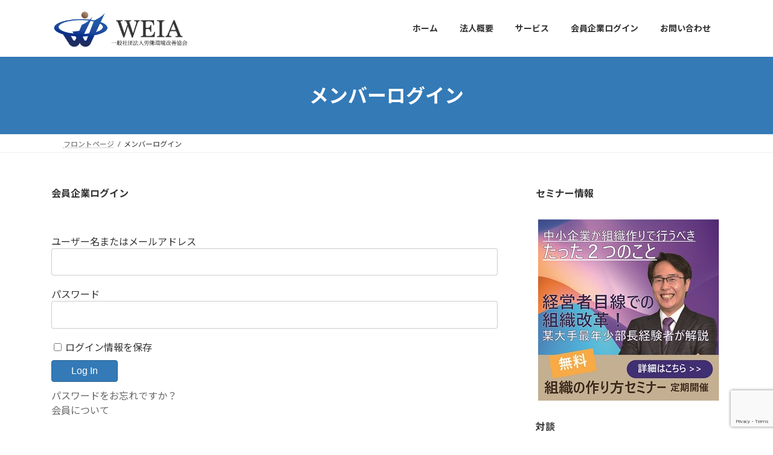

--- FILE ---
content_type: text/html; charset=utf-8
request_url: https://www.google.com/recaptcha/api2/anchor?ar=1&k=6LezhbMfAAAAAGby0DNSZK4WGYLA2RxcGWHmzBr_&co=aHR0cHM6Ly93ZWlhLm9yLmpwOjQ0Mw..&hl=en&v=N67nZn4AqZkNcbeMu4prBgzg&size=invisible&anchor-ms=20000&execute-ms=30000&cb=8y9zdp2j4jh1
body_size: 48929
content:
<!DOCTYPE HTML><html dir="ltr" lang="en"><head><meta http-equiv="Content-Type" content="text/html; charset=UTF-8">
<meta http-equiv="X-UA-Compatible" content="IE=edge">
<title>reCAPTCHA</title>
<style type="text/css">
/* cyrillic-ext */
@font-face {
  font-family: 'Roboto';
  font-style: normal;
  font-weight: 400;
  font-stretch: 100%;
  src: url(//fonts.gstatic.com/s/roboto/v48/KFO7CnqEu92Fr1ME7kSn66aGLdTylUAMa3GUBHMdazTgWw.woff2) format('woff2');
  unicode-range: U+0460-052F, U+1C80-1C8A, U+20B4, U+2DE0-2DFF, U+A640-A69F, U+FE2E-FE2F;
}
/* cyrillic */
@font-face {
  font-family: 'Roboto';
  font-style: normal;
  font-weight: 400;
  font-stretch: 100%;
  src: url(//fonts.gstatic.com/s/roboto/v48/KFO7CnqEu92Fr1ME7kSn66aGLdTylUAMa3iUBHMdazTgWw.woff2) format('woff2');
  unicode-range: U+0301, U+0400-045F, U+0490-0491, U+04B0-04B1, U+2116;
}
/* greek-ext */
@font-face {
  font-family: 'Roboto';
  font-style: normal;
  font-weight: 400;
  font-stretch: 100%;
  src: url(//fonts.gstatic.com/s/roboto/v48/KFO7CnqEu92Fr1ME7kSn66aGLdTylUAMa3CUBHMdazTgWw.woff2) format('woff2');
  unicode-range: U+1F00-1FFF;
}
/* greek */
@font-face {
  font-family: 'Roboto';
  font-style: normal;
  font-weight: 400;
  font-stretch: 100%;
  src: url(//fonts.gstatic.com/s/roboto/v48/KFO7CnqEu92Fr1ME7kSn66aGLdTylUAMa3-UBHMdazTgWw.woff2) format('woff2');
  unicode-range: U+0370-0377, U+037A-037F, U+0384-038A, U+038C, U+038E-03A1, U+03A3-03FF;
}
/* math */
@font-face {
  font-family: 'Roboto';
  font-style: normal;
  font-weight: 400;
  font-stretch: 100%;
  src: url(//fonts.gstatic.com/s/roboto/v48/KFO7CnqEu92Fr1ME7kSn66aGLdTylUAMawCUBHMdazTgWw.woff2) format('woff2');
  unicode-range: U+0302-0303, U+0305, U+0307-0308, U+0310, U+0312, U+0315, U+031A, U+0326-0327, U+032C, U+032F-0330, U+0332-0333, U+0338, U+033A, U+0346, U+034D, U+0391-03A1, U+03A3-03A9, U+03B1-03C9, U+03D1, U+03D5-03D6, U+03F0-03F1, U+03F4-03F5, U+2016-2017, U+2034-2038, U+203C, U+2040, U+2043, U+2047, U+2050, U+2057, U+205F, U+2070-2071, U+2074-208E, U+2090-209C, U+20D0-20DC, U+20E1, U+20E5-20EF, U+2100-2112, U+2114-2115, U+2117-2121, U+2123-214F, U+2190, U+2192, U+2194-21AE, U+21B0-21E5, U+21F1-21F2, U+21F4-2211, U+2213-2214, U+2216-22FF, U+2308-230B, U+2310, U+2319, U+231C-2321, U+2336-237A, U+237C, U+2395, U+239B-23B7, U+23D0, U+23DC-23E1, U+2474-2475, U+25AF, U+25B3, U+25B7, U+25BD, U+25C1, U+25CA, U+25CC, U+25FB, U+266D-266F, U+27C0-27FF, U+2900-2AFF, U+2B0E-2B11, U+2B30-2B4C, U+2BFE, U+3030, U+FF5B, U+FF5D, U+1D400-1D7FF, U+1EE00-1EEFF;
}
/* symbols */
@font-face {
  font-family: 'Roboto';
  font-style: normal;
  font-weight: 400;
  font-stretch: 100%;
  src: url(//fonts.gstatic.com/s/roboto/v48/KFO7CnqEu92Fr1ME7kSn66aGLdTylUAMaxKUBHMdazTgWw.woff2) format('woff2');
  unicode-range: U+0001-000C, U+000E-001F, U+007F-009F, U+20DD-20E0, U+20E2-20E4, U+2150-218F, U+2190, U+2192, U+2194-2199, U+21AF, U+21E6-21F0, U+21F3, U+2218-2219, U+2299, U+22C4-22C6, U+2300-243F, U+2440-244A, U+2460-24FF, U+25A0-27BF, U+2800-28FF, U+2921-2922, U+2981, U+29BF, U+29EB, U+2B00-2BFF, U+4DC0-4DFF, U+FFF9-FFFB, U+10140-1018E, U+10190-1019C, U+101A0, U+101D0-101FD, U+102E0-102FB, U+10E60-10E7E, U+1D2C0-1D2D3, U+1D2E0-1D37F, U+1F000-1F0FF, U+1F100-1F1AD, U+1F1E6-1F1FF, U+1F30D-1F30F, U+1F315, U+1F31C, U+1F31E, U+1F320-1F32C, U+1F336, U+1F378, U+1F37D, U+1F382, U+1F393-1F39F, U+1F3A7-1F3A8, U+1F3AC-1F3AF, U+1F3C2, U+1F3C4-1F3C6, U+1F3CA-1F3CE, U+1F3D4-1F3E0, U+1F3ED, U+1F3F1-1F3F3, U+1F3F5-1F3F7, U+1F408, U+1F415, U+1F41F, U+1F426, U+1F43F, U+1F441-1F442, U+1F444, U+1F446-1F449, U+1F44C-1F44E, U+1F453, U+1F46A, U+1F47D, U+1F4A3, U+1F4B0, U+1F4B3, U+1F4B9, U+1F4BB, U+1F4BF, U+1F4C8-1F4CB, U+1F4D6, U+1F4DA, U+1F4DF, U+1F4E3-1F4E6, U+1F4EA-1F4ED, U+1F4F7, U+1F4F9-1F4FB, U+1F4FD-1F4FE, U+1F503, U+1F507-1F50B, U+1F50D, U+1F512-1F513, U+1F53E-1F54A, U+1F54F-1F5FA, U+1F610, U+1F650-1F67F, U+1F687, U+1F68D, U+1F691, U+1F694, U+1F698, U+1F6AD, U+1F6B2, U+1F6B9-1F6BA, U+1F6BC, U+1F6C6-1F6CF, U+1F6D3-1F6D7, U+1F6E0-1F6EA, U+1F6F0-1F6F3, U+1F6F7-1F6FC, U+1F700-1F7FF, U+1F800-1F80B, U+1F810-1F847, U+1F850-1F859, U+1F860-1F887, U+1F890-1F8AD, U+1F8B0-1F8BB, U+1F8C0-1F8C1, U+1F900-1F90B, U+1F93B, U+1F946, U+1F984, U+1F996, U+1F9E9, U+1FA00-1FA6F, U+1FA70-1FA7C, U+1FA80-1FA89, U+1FA8F-1FAC6, U+1FACE-1FADC, U+1FADF-1FAE9, U+1FAF0-1FAF8, U+1FB00-1FBFF;
}
/* vietnamese */
@font-face {
  font-family: 'Roboto';
  font-style: normal;
  font-weight: 400;
  font-stretch: 100%;
  src: url(//fonts.gstatic.com/s/roboto/v48/KFO7CnqEu92Fr1ME7kSn66aGLdTylUAMa3OUBHMdazTgWw.woff2) format('woff2');
  unicode-range: U+0102-0103, U+0110-0111, U+0128-0129, U+0168-0169, U+01A0-01A1, U+01AF-01B0, U+0300-0301, U+0303-0304, U+0308-0309, U+0323, U+0329, U+1EA0-1EF9, U+20AB;
}
/* latin-ext */
@font-face {
  font-family: 'Roboto';
  font-style: normal;
  font-weight: 400;
  font-stretch: 100%;
  src: url(//fonts.gstatic.com/s/roboto/v48/KFO7CnqEu92Fr1ME7kSn66aGLdTylUAMa3KUBHMdazTgWw.woff2) format('woff2');
  unicode-range: U+0100-02BA, U+02BD-02C5, U+02C7-02CC, U+02CE-02D7, U+02DD-02FF, U+0304, U+0308, U+0329, U+1D00-1DBF, U+1E00-1E9F, U+1EF2-1EFF, U+2020, U+20A0-20AB, U+20AD-20C0, U+2113, U+2C60-2C7F, U+A720-A7FF;
}
/* latin */
@font-face {
  font-family: 'Roboto';
  font-style: normal;
  font-weight: 400;
  font-stretch: 100%;
  src: url(//fonts.gstatic.com/s/roboto/v48/KFO7CnqEu92Fr1ME7kSn66aGLdTylUAMa3yUBHMdazQ.woff2) format('woff2');
  unicode-range: U+0000-00FF, U+0131, U+0152-0153, U+02BB-02BC, U+02C6, U+02DA, U+02DC, U+0304, U+0308, U+0329, U+2000-206F, U+20AC, U+2122, U+2191, U+2193, U+2212, U+2215, U+FEFF, U+FFFD;
}
/* cyrillic-ext */
@font-face {
  font-family: 'Roboto';
  font-style: normal;
  font-weight: 500;
  font-stretch: 100%;
  src: url(//fonts.gstatic.com/s/roboto/v48/KFO7CnqEu92Fr1ME7kSn66aGLdTylUAMa3GUBHMdazTgWw.woff2) format('woff2');
  unicode-range: U+0460-052F, U+1C80-1C8A, U+20B4, U+2DE0-2DFF, U+A640-A69F, U+FE2E-FE2F;
}
/* cyrillic */
@font-face {
  font-family: 'Roboto';
  font-style: normal;
  font-weight: 500;
  font-stretch: 100%;
  src: url(//fonts.gstatic.com/s/roboto/v48/KFO7CnqEu92Fr1ME7kSn66aGLdTylUAMa3iUBHMdazTgWw.woff2) format('woff2');
  unicode-range: U+0301, U+0400-045F, U+0490-0491, U+04B0-04B1, U+2116;
}
/* greek-ext */
@font-face {
  font-family: 'Roboto';
  font-style: normal;
  font-weight: 500;
  font-stretch: 100%;
  src: url(//fonts.gstatic.com/s/roboto/v48/KFO7CnqEu92Fr1ME7kSn66aGLdTylUAMa3CUBHMdazTgWw.woff2) format('woff2');
  unicode-range: U+1F00-1FFF;
}
/* greek */
@font-face {
  font-family: 'Roboto';
  font-style: normal;
  font-weight: 500;
  font-stretch: 100%;
  src: url(//fonts.gstatic.com/s/roboto/v48/KFO7CnqEu92Fr1ME7kSn66aGLdTylUAMa3-UBHMdazTgWw.woff2) format('woff2');
  unicode-range: U+0370-0377, U+037A-037F, U+0384-038A, U+038C, U+038E-03A1, U+03A3-03FF;
}
/* math */
@font-face {
  font-family: 'Roboto';
  font-style: normal;
  font-weight: 500;
  font-stretch: 100%;
  src: url(//fonts.gstatic.com/s/roboto/v48/KFO7CnqEu92Fr1ME7kSn66aGLdTylUAMawCUBHMdazTgWw.woff2) format('woff2');
  unicode-range: U+0302-0303, U+0305, U+0307-0308, U+0310, U+0312, U+0315, U+031A, U+0326-0327, U+032C, U+032F-0330, U+0332-0333, U+0338, U+033A, U+0346, U+034D, U+0391-03A1, U+03A3-03A9, U+03B1-03C9, U+03D1, U+03D5-03D6, U+03F0-03F1, U+03F4-03F5, U+2016-2017, U+2034-2038, U+203C, U+2040, U+2043, U+2047, U+2050, U+2057, U+205F, U+2070-2071, U+2074-208E, U+2090-209C, U+20D0-20DC, U+20E1, U+20E5-20EF, U+2100-2112, U+2114-2115, U+2117-2121, U+2123-214F, U+2190, U+2192, U+2194-21AE, U+21B0-21E5, U+21F1-21F2, U+21F4-2211, U+2213-2214, U+2216-22FF, U+2308-230B, U+2310, U+2319, U+231C-2321, U+2336-237A, U+237C, U+2395, U+239B-23B7, U+23D0, U+23DC-23E1, U+2474-2475, U+25AF, U+25B3, U+25B7, U+25BD, U+25C1, U+25CA, U+25CC, U+25FB, U+266D-266F, U+27C0-27FF, U+2900-2AFF, U+2B0E-2B11, U+2B30-2B4C, U+2BFE, U+3030, U+FF5B, U+FF5D, U+1D400-1D7FF, U+1EE00-1EEFF;
}
/* symbols */
@font-face {
  font-family: 'Roboto';
  font-style: normal;
  font-weight: 500;
  font-stretch: 100%;
  src: url(//fonts.gstatic.com/s/roboto/v48/KFO7CnqEu92Fr1ME7kSn66aGLdTylUAMaxKUBHMdazTgWw.woff2) format('woff2');
  unicode-range: U+0001-000C, U+000E-001F, U+007F-009F, U+20DD-20E0, U+20E2-20E4, U+2150-218F, U+2190, U+2192, U+2194-2199, U+21AF, U+21E6-21F0, U+21F3, U+2218-2219, U+2299, U+22C4-22C6, U+2300-243F, U+2440-244A, U+2460-24FF, U+25A0-27BF, U+2800-28FF, U+2921-2922, U+2981, U+29BF, U+29EB, U+2B00-2BFF, U+4DC0-4DFF, U+FFF9-FFFB, U+10140-1018E, U+10190-1019C, U+101A0, U+101D0-101FD, U+102E0-102FB, U+10E60-10E7E, U+1D2C0-1D2D3, U+1D2E0-1D37F, U+1F000-1F0FF, U+1F100-1F1AD, U+1F1E6-1F1FF, U+1F30D-1F30F, U+1F315, U+1F31C, U+1F31E, U+1F320-1F32C, U+1F336, U+1F378, U+1F37D, U+1F382, U+1F393-1F39F, U+1F3A7-1F3A8, U+1F3AC-1F3AF, U+1F3C2, U+1F3C4-1F3C6, U+1F3CA-1F3CE, U+1F3D4-1F3E0, U+1F3ED, U+1F3F1-1F3F3, U+1F3F5-1F3F7, U+1F408, U+1F415, U+1F41F, U+1F426, U+1F43F, U+1F441-1F442, U+1F444, U+1F446-1F449, U+1F44C-1F44E, U+1F453, U+1F46A, U+1F47D, U+1F4A3, U+1F4B0, U+1F4B3, U+1F4B9, U+1F4BB, U+1F4BF, U+1F4C8-1F4CB, U+1F4D6, U+1F4DA, U+1F4DF, U+1F4E3-1F4E6, U+1F4EA-1F4ED, U+1F4F7, U+1F4F9-1F4FB, U+1F4FD-1F4FE, U+1F503, U+1F507-1F50B, U+1F50D, U+1F512-1F513, U+1F53E-1F54A, U+1F54F-1F5FA, U+1F610, U+1F650-1F67F, U+1F687, U+1F68D, U+1F691, U+1F694, U+1F698, U+1F6AD, U+1F6B2, U+1F6B9-1F6BA, U+1F6BC, U+1F6C6-1F6CF, U+1F6D3-1F6D7, U+1F6E0-1F6EA, U+1F6F0-1F6F3, U+1F6F7-1F6FC, U+1F700-1F7FF, U+1F800-1F80B, U+1F810-1F847, U+1F850-1F859, U+1F860-1F887, U+1F890-1F8AD, U+1F8B0-1F8BB, U+1F8C0-1F8C1, U+1F900-1F90B, U+1F93B, U+1F946, U+1F984, U+1F996, U+1F9E9, U+1FA00-1FA6F, U+1FA70-1FA7C, U+1FA80-1FA89, U+1FA8F-1FAC6, U+1FACE-1FADC, U+1FADF-1FAE9, U+1FAF0-1FAF8, U+1FB00-1FBFF;
}
/* vietnamese */
@font-face {
  font-family: 'Roboto';
  font-style: normal;
  font-weight: 500;
  font-stretch: 100%;
  src: url(//fonts.gstatic.com/s/roboto/v48/KFO7CnqEu92Fr1ME7kSn66aGLdTylUAMa3OUBHMdazTgWw.woff2) format('woff2');
  unicode-range: U+0102-0103, U+0110-0111, U+0128-0129, U+0168-0169, U+01A0-01A1, U+01AF-01B0, U+0300-0301, U+0303-0304, U+0308-0309, U+0323, U+0329, U+1EA0-1EF9, U+20AB;
}
/* latin-ext */
@font-face {
  font-family: 'Roboto';
  font-style: normal;
  font-weight: 500;
  font-stretch: 100%;
  src: url(//fonts.gstatic.com/s/roboto/v48/KFO7CnqEu92Fr1ME7kSn66aGLdTylUAMa3KUBHMdazTgWw.woff2) format('woff2');
  unicode-range: U+0100-02BA, U+02BD-02C5, U+02C7-02CC, U+02CE-02D7, U+02DD-02FF, U+0304, U+0308, U+0329, U+1D00-1DBF, U+1E00-1E9F, U+1EF2-1EFF, U+2020, U+20A0-20AB, U+20AD-20C0, U+2113, U+2C60-2C7F, U+A720-A7FF;
}
/* latin */
@font-face {
  font-family: 'Roboto';
  font-style: normal;
  font-weight: 500;
  font-stretch: 100%;
  src: url(//fonts.gstatic.com/s/roboto/v48/KFO7CnqEu92Fr1ME7kSn66aGLdTylUAMa3yUBHMdazQ.woff2) format('woff2');
  unicode-range: U+0000-00FF, U+0131, U+0152-0153, U+02BB-02BC, U+02C6, U+02DA, U+02DC, U+0304, U+0308, U+0329, U+2000-206F, U+20AC, U+2122, U+2191, U+2193, U+2212, U+2215, U+FEFF, U+FFFD;
}
/* cyrillic-ext */
@font-face {
  font-family: 'Roboto';
  font-style: normal;
  font-weight: 900;
  font-stretch: 100%;
  src: url(//fonts.gstatic.com/s/roboto/v48/KFO7CnqEu92Fr1ME7kSn66aGLdTylUAMa3GUBHMdazTgWw.woff2) format('woff2');
  unicode-range: U+0460-052F, U+1C80-1C8A, U+20B4, U+2DE0-2DFF, U+A640-A69F, U+FE2E-FE2F;
}
/* cyrillic */
@font-face {
  font-family: 'Roboto';
  font-style: normal;
  font-weight: 900;
  font-stretch: 100%;
  src: url(//fonts.gstatic.com/s/roboto/v48/KFO7CnqEu92Fr1ME7kSn66aGLdTylUAMa3iUBHMdazTgWw.woff2) format('woff2');
  unicode-range: U+0301, U+0400-045F, U+0490-0491, U+04B0-04B1, U+2116;
}
/* greek-ext */
@font-face {
  font-family: 'Roboto';
  font-style: normal;
  font-weight: 900;
  font-stretch: 100%;
  src: url(//fonts.gstatic.com/s/roboto/v48/KFO7CnqEu92Fr1ME7kSn66aGLdTylUAMa3CUBHMdazTgWw.woff2) format('woff2');
  unicode-range: U+1F00-1FFF;
}
/* greek */
@font-face {
  font-family: 'Roboto';
  font-style: normal;
  font-weight: 900;
  font-stretch: 100%;
  src: url(//fonts.gstatic.com/s/roboto/v48/KFO7CnqEu92Fr1ME7kSn66aGLdTylUAMa3-UBHMdazTgWw.woff2) format('woff2');
  unicode-range: U+0370-0377, U+037A-037F, U+0384-038A, U+038C, U+038E-03A1, U+03A3-03FF;
}
/* math */
@font-face {
  font-family: 'Roboto';
  font-style: normal;
  font-weight: 900;
  font-stretch: 100%;
  src: url(//fonts.gstatic.com/s/roboto/v48/KFO7CnqEu92Fr1ME7kSn66aGLdTylUAMawCUBHMdazTgWw.woff2) format('woff2');
  unicode-range: U+0302-0303, U+0305, U+0307-0308, U+0310, U+0312, U+0315, U+031A, U+0326-0327, U+032C, U+032F-0330, U+0332-0333, U+0338, U+033A, U+0346, U+034D, U+0391-03A1, U+03A3-03A9, U+03B1-03C9, U+03D1, U+03D5-03D6, U+03F0-03F1, U+03F4-03F5, U+2016-2017, U+2034-2038, U+203C, U+2040, U+2043, U+2047, U+2050, U+2057, U+205F, U+2070-2071, U+2074-208E, U+2090-209C, U+20D0-20DC, U+20E1, U+20E5-20EF, U+2100-2112, U+2114-2115, U+2117-2121, U+2123-214F, U+2190, U+2192, U+2194-21AE, U+21B0-21E5, U+21F1-21F2, U+21F4-2211, U+2213-2214, U+2216-22FF, U+2308-230B, U+2310, U+2319, U+231C-2321, U+2336-237A, U+237C, U+2395, U+239B-23B7, U+23D0, U+23DC-23E1, U+2474-2475, U+25AF, U+25B3, U+25B7, U+25BD, U+25C1, U+25CA, U+25CC, U+25FB, U+266D-266F, U+27C0-27FF, U+2900-2AFF, U+2B0E-2B11, U+2B30-2B4C, U+2BFE, U+3030, U+FF5B, U+FF5D, U+1D400-1D7FF, U+1EE00-1EEFF;
}
/* symbols */
@font-face {
  font-family: 'Roboto';
  font-style: normal;
  font-weight: 900;
  font-stretch: 100%;
  src: url(//fonts.gstatic.com/s/roboto/v48/KFO7CnqEu92Fr1ME7kSn66aGLdTylUAMaxKUBHMdazTgWw.woff2) format('woff2');
  unicode-range: U+0001-000C, U+000E-001F, U+007F-009F, U+20DD-20E0, U+20E2-20E4, U+2150-218F, U+2190, U+2192, U+2194-2199, U+21AF, U+21E6-21F0, U+21F3, U+2218-2219, U+2299, U+22C4-22C6, U+2300-243F, U+2440-244A, U+2460-24FF, U+25A0-27BF, U+2800-28FF, U+2921-2922, U+2981, U+29BF, U+29EB, U+2B00-2BFF, U+4DC0-4DFF, U+FFF9-FFFB, U+10140-1018E, U+10190-1019C, U+101A0, U+101D0-101FD, U+102E0-102FB, U+10E60-10E7E, U+1D2C0-1D2D3, U+1D2E0-1D37F, U+1F000-1F0FF, U+1F100-1F1AD, U+1F1E6-1F1FF, U+1F30D-1F30F, U+1F315, U+1F31C, U+1F31E, U+1F320-1F32C, U+1F336, U+1F378, U+1F37D, U+1F382, U+1F393-1F39F, U+1F3A7-1F3A8, U+1F3AC-1F3AF, U+1F3C2, U+1F3C4-1F3C6, U+1F3CA-1F3CE, U+1F3D4-1F3E0, U+1F3ED, U+1F3F1-1F3F3, U+1F3F5-1F3F7, U+1F408, U+1F415, U+1F41F, U+1F426, U+1F43F, U+1F441-1F442, U+1F444, U+1F446-1F449, U+1F44C-1F44E, U+1F453, U+1F46A, U+1F47D, U+1F4A3, U+1F4B0, U+1F4B3, U+1F4B9, U+1F4BB, U+1F4BF, U+1F4C8-1F4CB, U+1F4D6, U+1F4DA, U+1F4DF, U+1F4E3-1F4E6, U+1F4EA-1F4ED, U+1F4F7, U+1F4F9-1F4FB, U+1F4FD-1F4FE, U+1F503, U+1F507-1F50B, U+1F50D, U+1F512-1F513, U+1F53E-1F54A, U+1F54F-1F5FA, U+1F610, U+1F650-1F67F, U+1F687, U+1F68D, U+1F691, U+1F694, U+1F698, U+1F6AD, U+1F6B2, U+1F6B9-1F6BA, U+1F6BC, U+1F6C6-1F6CF, U+1F6D3-1F6D7, U+1F6E0-1F6EA, U+1F6F0-1F6F3, U+1F6F7-1F6FC, U+1F700-1F7FF, U+1F800-1F80B, U+1F810-1F847, U+1F850-1F859, U+1F860-1F887, U+1F890-1F8AD, U+1F8B0-1F8BB, U+1F8C0-1F8C1, U+1F900-1F90B, U+1F93B, U+1F946, U+1F984, U+1F996, U+1F9E9, U+1FA00-1FA6F, U+1FA70-1FA7C, U+1FA80-1FA89, U+1FA8F-1FAC6, U+1FACE-1FADC, U+1FADF-1FAE9, U+1FAF0-1FAF8, U+1FB00-1FBFF;
}
/* vietnamese */
@font-face {
  font-family: 'Roboto';
  font-style: normal;
  font-weight: 900;
  font-stretch: 100%;
  src: url(//fonts.gstatic.com/s/roboto/v48/KFO7CnqEu92Fr1ME7kSn66aGLdTylUAMa3OUBHMdazTgWw.woff2) format('woff2');
  unicode-range: U+0102-0103, U+0110-0111, U+0128-0129, U+0168-0169, U+01A0-01A1, U+01AF-01B0, U+0300-0301, U+0303-0304, U+0308-0309, U+0323, U+0329, U+1EA0-1EF9, U+20AB;
}
/* latin-ext */
@font-face {
  font-family: 'Roboto';
  font-style: normal;
  font-weight: 900;
  font-stretch: 100%;
  src: url(//fonts.gstatic.com/s/roboto/v48/KFO7CnqEu92Fr1ME7kSn66aGLdTylUAMa3KUBHMdazTgWw.woff2) format('woff2');
  unicode-range: U+0100-02BA, U+02BD-02C5, U+02C7-02CC, U+02CE-02D7, U+02DD-02FF, U+0304, U+0308, U+0329, U+1D00-1DBF, U+1E00-1E9F, U+1EF2-1EFF, U+2020, U+20A0-20AB, U+20AD-20C0, U+2113, U+2C60-2C7F, U+A720-A7FF;
}
/* latin */
@font-face {
  font-family: 'Roboto';
  font-style: normal;
  font-weight: 900;
  font-stretch: 100%;
  src: url(//fonts.gstatic.com/s/roboto/v48/KFO7CnqEu92Fr1ME7kSn66aGLdTylUAMa3yUBHMdazQ.woff2) format('woff2');
  unicode-range: U+0000-00FF, U+0131, U+0152-0153, U+02BB-02BC, U+02C6, U+02DA, U+02DC, U+0304, U+0308, U+0329, U+2000-206F, U+20AC, U+2122, U+2191, U+2193, U+2212, U+2215, U+FEFF, U+FFFD;
}

</style>
<link rel="stylesheet" type="text/css" href="https://www.gstatic.com/recaptcha/releases/N67nZn4AqZkNcbeMu4prBgzg/styles__ltr.css">
<script nonce="eeMMD9o9zyVy-wgjaGsiqQ" type="text/javascript">window['__recaptcha_api'] = 'https://www.google.com/recaptcha/api2/';</script>
<script type="text/javascript" src="https://www.gstatic.com/recaptcha/releases/N67nZn4AqZkNcbeMu4prBgzg/recaptcha__en.js" nonce="eeMMD9o9zyVy-wgjaGsiqQ">
      
    </script></head>
<body><div id="rc-anchor-alert" class="rc-anchor-alert"></div>
<input type="hidden" id="recaptcha-token" value="[base64]">
<script type="text/javascript" nonce="eeMMD9o9zyVy-wgjaGsiqQ">
      recaptcha.anchor.Main.init("[\x22ainput\x22,[\x22bgdata\x22,\x22\x22,\[base64]/[base64]/[base64]/[base64]/[base64]/[base64]/[base64]/[base64]/bmV3IFlbcV0oQVswXSk6aD09Mj9uZXcgWVtxXShBWzBdLEFbMV0pOmg9PTM/bmV3IFlbcV0oQVswXSxBWzFdLEFbMl0pOmg9PTQ/[base64]/aXcoSS5ILEkpOngoOCx0cnVlLEkpfSxFMj12LnJlcXVlc3RJZGxlQ2FsbGJhY2s/[base64]/[base64]/[base64]/[base64]\\u003d\x22,\[base64]\\u003d\x22,\x22wrzCk8KwwpjDuRtKw68bw6fCg8K2wqsQcMO/w4jCkCvCnXXDnsKsw6VgTMKXwqg5w6bDksKUwpzCpBTCsjAXNcOQwr5RSMKIMcKvVjtTbGxzw7fDgcK0QWkmS8OvwpwPw4oww74GJj54fi0ANcKkdMOHwojDuMKdwp/CuWXDpcOXJsKnH8KxI8Ktw5LDicK1w7zCoT7Cnxo7NV1uSl/[base64]/Ct1jDuHPDnsOKwrTCkCbDmxLCgsOdC8K6McK6wpjCp8OUBcKOasOnw6HCgyPCuVfCgVc8w4rCjcOgCiBFwqLDsDRtw68ww7tywqlNH28/wqEKw51ncCRWeXPDuHTDi8Oydidlwps/XAfCm1omVMKuM8O2w7rCgwbCoMK8wp3CkcOjcsOcVCXCkgtbw63DjHbDk8OEw48wwpvDpcKzMC7DrxoTwqbDsS5eVA3DosOUwoccw43DoCBeLMKhw6R2wrvDr8KIw7vDu1kyw5fCo8KBwqJrwrRtOMO6w7/CmsKOIsOdJcKywr7CrcKyw4lHw5TCm8Ktw498R8KcecOxD8O9w6rCj2XCj8OPJB3DuE/CumsrwpzCnMKXDcOnwoUBwoYqMmYSwo4VLsKMw5AdHWk3wpESwqnDk0jCnMKBCmwsw4nCtzpUJ8Owwq/DuMOgwqTCtE/DhMKBTBR/wqnDnU1HIsO6wrlqwpXCs8OWw7N8w4dLwqfCsURoVivCmcOIKhZEw67CnsKuLxduwq7CvGTCtB4OEBDCr3wfKQrCrWbChideIkfCjsOsw4HCjwrCqE8OG8O2w74qFcOUwrQ8w4PCkMOvHBFTwpzCvV/[base64]/cUIsw4TDlUZfSMO5RVHDhi/DkHcjGcO9ISLDlMOIwobCknwRwpPDjy9YI8OBD2c9UH7CoMKywrZvbSzDnMOPwrLChcKrw4IbwpXDq8O6w4rDjXPDkcKbw67DiT7CkMKrw6HDnsO0AknDicKYCcOKwoMiWMK+CcO/[base64]/DpsO/w5LDlMKTVijDvAHDuyfDsnPChMOVHsOYGVbDvsOsPsKrwqtREybDrHLDhSDCgRADwp7CmR8kwp/DucKqwpRcwoldCAXDq8K8wqMOJHcqKMKuwp/Dg8KDe8OUEMKjw4cIAMOnw7vDgMKeXTFfw7DCghtXWxl2w47CnsOLGsOzby3Dk31owq5nFGvCgcOYw79HSw4dE8OZwo1IUMKrB8KuwqRFw4lwdD/CpXp6wrTCi8OpLDp9w44PwpkGfMKhw5HCv1/DssOqJsOJwoXCrjxaCQLDjsOrwpHDvTHDo18Ow6F9JUPCq8OpwqsXXMOeIsKJMB1Bw53CiAs7w6h1VEzDvsOvKlNMwpp5w6HCocOZwpkTw6nCh8Osc8KIw54gVABcORxxYcOBYcOFwqU2wq0ow48VXsO/agJ9CTMEw4LCsDbCtsOWPjkwYjY+w7XCmG95Nmh/JH/DiXrCiDAEW1cKw7fDnnHCpBRvS35OeFk3XsKRw5kqcyPCj8KvwqMDwoQOfMOvFMKjGD4VHsOqwqxTwo52w7jCgsOUBMOoDWHDlcOdLMK+wqPCgwdLw7/Dk1DDugTCs8OiwrzDosOcwqVkw6kZJVIBwq0qJyAjwoLCo8ONOsK4wojDo8KYw4FVIcKuJmsCwroNfsKfw4tuwpZIecKRwrVow5gawpXCn8ObBRzDhSbCmsOVw77CkX16WsOfw7HDsDBPFm3ChVoSw7c6AcOxw7h/W1DDjcK8cBk0w49URsOSwpLDocOPAcKsZMOqw7zDosKOQRMPwpQNesK3bsKDw7fDjSnChsO3w7rCjwoRecO7GRzCvCIPw7p3d2IOwrPDunIew7fCncOXwpMqRsKKw7zDpMKeGcKWwrjDqcOUw6vCiDzDryRMe0vDrsK/EEV0wqXDhsKXwrFcw4PDmsORwonCjkhVWXYTwqEhw4bCggIgw7gVw6Ezw5vDgcOcXcKAX8OHwpzCmMKJwqjCm1Baw7DCtsO3USoSF8KuAgLDlxzCpwTCqsKgfsK/w73Dg8OUbnnCj8KPw4wJIMK/w4zDlHfClMKkGWfDvVHCvjnDpUfDn8OIw55Aw4jCiRDCoXUwwpgjw6R6BcKJXMOAw5hPwopbwpnCqn7Dt0Q+w6PDlAfCmn7Dgx06wrLDicKaw4dfeCPDsTzCs8Oow6YRw63Dr8Kdw5/CkW7CscOqwpPDiMOXw549JD7CsV/DiA4iEGrDn24Pw7sHw6PCn1LCmWDCs8KYwrPCjQkCwq/ClcKNwr4EQsOewpNAHV/[base64]/Ct8KKwqHCuyB+w67CuiDDv8KaIhbCucK+CsORw6s1O0bCn0AHa3PDksKgOMOjwoR9wrlqARF5w5/Co8KVJMKTwqRbw5bCs8KASsK9XQg0w7E7SMOYw7PCgQDCi8K/ZMOEWSfDoldVd8OBwrMiwqDDqsOABglKNyIYwrJGwrhxF8Kdwp41wrPDpnl1wpbCll5Ewo7Dmg5DT8OOw7vDlMKdw4zDuy5jDkvChcOlXzRUZ8OjByfCiV/Cp8O/eFjClChbCWnDt37CusOawrjDtcOvBUTCsx43wqDDtXQYwoHCssKPw7Rjw7LDnAJIBC3DoMOhw7JqEMOFwo/Djn3Dj8OndirCgmBpw77CjMK4wq4nwpoBEMKeD3hSU8KNwr4+ZMOYaMOAwqrCucOaw7LDsghtI8KOdMKcWRnCvmARwqQJw4wvUcOwwrDCoD3Cr25WF8KobcKFwo8RM2w/[base64]/DrsKFcsObwptHfx7CkHfCu8KGS8OUw57DosKuwpvCnsOBwrvCvUIvwpc6VErCtTAJck/DqhrCv8O7w6HDqU0Ywq1jw5wDwrpNScKQQcOSHT7ClsKHw615EiVdYsOLBRIhTcK+wodHT8OWDMOYM8KWfxrDuExZHcK2wrRnwq3DlsK+wqvDoMKBYX42wo5tPMOsw7/Dl8KoNsKKA8Kkw7l5w6kPwobCvnnCqsKzD0Y8d1/DgUbClHIGRX9xemTDlDLDg3zDlcO9chQdfMKhwobDvBXDuC/DucKcwpLChsOewp5vw75uRV7Du1nChxDDnRXCnSnCg8OdNMKacMKJw7rDhD44alzDusOXwphSwr9dRxXCmjAcUiRjw4IwGSRIw6oLwr/DhsKIwooBUcKhwrkeFB1SJXHCrcOfa8OERsOSAS1xwoUFIcKbbjphwq4owpUsw7LDqsKHw4FzQ1zDl8ORwpHCigtSLghvVsKFI2zDg8KBwoJbWcKJfR0UFMO7WsOfwoM5XlM0VMO1S3LDs1jCvsKvw6vCrMOTesOIwrMIw7PDmsKUASDCrMO2a8OnQwsIdMO/Lk3CqB84w5XDqzfDmF7Cky3DlhrDoUhUwo3DjQ3DmMOfFCQPBMK+wrRnw4APw6/DjjE7w5R9DcO8QirCkcKgLsOVbDzCsxbDjwhfOz9TWcOxL8Ojw5YSw659HsODwrbDtW4nGlXDuMK2wqEfIcO0NVXDmMO9wqTCncKpwotnwpZuZSdJEULCjT/Co2zDoFLCisKjSMKhVcOiLl7CnMOvCibCn0VUXEDDmsK1A8OxwpcvblJlbsO0csOzwoAnTMObw5XDiUgxMh/CrQN7w7ILwqHCoX3DhAdEw6JDwr7Ct2fDrsKSZ8KLw73CgDpOw6zDtnZuMsO+fmtlwq5ew6Ygw6ZzwolxZcOxLsO9bsOoWsKxA8KBwrTCq1TCpmzDlcK3w5jDisOXLGTDgU0ywpvCu8O8wo/[base64]/DiV5AJj3CuRRTWRBgw4d/cADCucOtCEPCvH5JwpQ5dy0Kw4vDpMONw4HCmsOxw5Nrw6XDgS1rwqDDu8Opw4DCv8OZYS9XCcOvRznDhcKdZcOwASnCnQ07w6LCvsKMw7zDosKjw6kjb8OuIgPDpMOTwqUFw4TDsQ/DmsO9QsOlC8OCR8OIdQFMw7UTJ8KaHWPCisKdeDTCsz/DtQoBGMOGwrJcw4BIw55wwop7wrdOwoEDPn4Owrh5w5ZoVEjDvcKkDMKPdsKdJMKIQMOZaF/DuSs0w7dBZC7DgMKydU4WTsOxQBTDucKJNsOEwrPCvcKHAknDo8KZLC3CnsK/[base64]/Dvj1/w6jCi0Upw6sEIAfCpMKdw7fClnbChB5LTMOOXX/CpMOtwr3CgMObwpzCs3dOPsOwwqwvcgfCscKfwoEvHT0Dw6LCm8KsOsODw59aQArCncK5wqEdw4xlS8KOw7/DrsOZwrHDh8OOTFHDu3B9FHPDhxYPQTZAZsKPw6V4ZcKQE8OYbMOgw6ZbQsKTw7BtMMKCYcOceWIowpDCpMK9d8KmDCMdHcOeWcOVw5/[base64]/CnMOpTcOGDMOtwplOJcO7w5TCpcORwofDoylaHg7DoRgnw4ljw4FYGsKDwqfCpcKOw5Q+w6zClR8cw6LCpcKBwq7CsExPwpVTwrtOH8Ohw6PCiSDCk2fCpMOQA8KHw4PDqcKSB8OAwrTCjcOQw4c4wrtlSU3CtcKlNTlswqjCoMOOw4PDgMO1woFxwo3ChcOFwrYNw5/CqMO0w6fCvsOuazYrTjfDr8K+BMKeVAnDsUEXOFjDrSsxw5rCrg3CnMOLw5gLw7kfZGBvZ8Kpw7J2Bkd2woTCpjwLw57DhcObUjFuw6Abw7PDusOwNsOIw6zDiE8cw4fDuMObVXTCkMKYw7bCu3AnH08ww7xrCMOWdhDCuWLDhMK7LcKYJcOFwrzDrSHCq8O/LsKmwp7DmsKUAsKbwpFhw57DlQ95UMKJwrAJGBHCoCPDrcKGwq7DrMOzwqY0w6DCoX89YMOUwqQKwoFdw5wrw63DvsKJdsOXwp/DhMO+TEIyEFnDpXEUEMKAwo1SR01DIk7DsgnCrcKZwqMxbsKvw44QOcOGw5zDscOYXcKAw6w3wrVowovDtHzCtCPCjMKpYcKbKMO3wqrDpThud0oVwrPCrsOmYMO4wqoZE8O/[base64]/DD1bwrLCqSPDrQAWwo3CsUx5w4/[base64]/DiHTCiyrDkyHDo8KIM8OuTcKwI8KOFcOJYWo/[base64]/Ch02SsK6w5YHw4/ChA4NwrY6Z8Khw6UKwowkD8Oye8K1w7DDmMKaQsKiwq0nw7zDnsK/GhoUPcKVMjPCjcOcwoVrw5xhwo0awpbDisKlYcONw7zClcK2wpUdc3jDg8Klw7DCtMOWMD1Bw7PDhcKHSgLCmMOjw5vCv8O/wrPDtcO4wpwRwpjCgMKiZcKzQcOtGgvDnFHCo8KNewLCgsOiwqbDq8OMNUMaBGIaw5dyw6dSw4xZwo4ILmbColXDuyPCsGIrVcO7NiIiw5Iywo3DgG/DtMKpwoQ7bsO9C3/CgTvCnsODXl3CsH3CkzUJXsOedi4hfn7DvcO3w6AkwqUXV8OUwoDDhULDosO0wpskwonCgyXDoBcdMQrCrm5JDsKJC8OlLsKTUMK3IMOFejnDvMKMA8KrwoPCjcKMNsKNw7JiH2rDp3/DlHjDjMOHw7YII0/[base64]/CgMKmS37ChxbDqAfDnsOaw6LCm8OATsKcUsOWw5xrMsOpJ8KDw6t9I2HDtX3CgsOYw5vDmAI+Y8Kpw5ooRnkVHi4sw7DChU3CpXpwP1rDqnzDm8Kuw43Du8OPw5LCqERdwoXDk2zDvMOlw53CvHRHw7MZP8OYw5XCuWorwp/DscKLw5lww4fDs3fDuA3Dj2/Cm8OkwrjDpCrDksKvXMOeSgvDrcOmT8KVIGcSSsKXY8Otw7bCiMK1acKowqzDgcKvecOVw49Dw6DDqcKcw5VKH03CtMOYw65AGsOdfGnCq8O+DAPCthIqaMOvBk/[base64]/[base64]/DncObwqVywqbCm8KGQhzDhMOuwpsEw6cVw4bChgkpZsKZIBRoWhrCv8KwJEIvwp/DgsKhIsOlw7HClx4iK8KNZ8Klw5nCnHsNQW3Dlz1PO8KCOsKYw5h5LTXCscOmDANvRD5uXhZCFsONEX/[base64]/DgcO2wo8lMRvCo8KuS8KBMi7DgThYwqfDnhfChiJdwrrCsMKeO8KvBSzCh8Kvw5UtLMOIw5zDvS8gw7REPsONE8OWw4PDm8KcFMKMwpJCJMOfO8OhPWNxwpbDjyDDgBjDjBLCq3zCiiBPOkAEXmtXwqLDv8OKwqsmCcK4WsKBwqHDv0PCscKWwo8OH8K/IU9Ww68Yw6wAGMOJPwkWw60JN8KbVcObah/CpEphT8K/[base64]/Cnh/CkAnCisORdcObVXPCl8K1wrXCgmMNwpYXw4FGMsKkwrlvUT/ClWMOcRFnYMKEwovCqwhMcHsOw7vCs8KuDsOkwqbCvCLCi07Cj8KXwopbR2hBwql2ScK5LcO2w7jDkHQMZcKKwqFBT8Ocwo/Dr0zCtjfCs3UIUcK0w4k4wr1RwrhZUnnCssOIdHM1UcK1SX8kwoI9FnjCrcKkwqgTQ8OJwpslwqvDpMK2w74bw5bChRvCq8OawpMsw6DDlMK/w5ZgwrQhUsK+BMKeUBBqwqfDs8OJwr7DsXbDtkE2wqrDukwWEcOmK247wowBwrJxNTDDpE94w4JawpvCqMKzwofChVVWPcK8w53CicKuMsOqFMOZw6scwrjCjcOGQcO7Z8OjTMK5dxjCmwtWw57DksKTw7nDihjCsMO/wqVFDW/Dullqw7xxSnLCqwPDqcOXdF5OVcKpc8Kiwr/DoRBvw6/DgS7DvCLCm8O/wo82LELCn8KCMU1/wrRkwrlvw4DDhsK2TDg9wqDChsKNwq0+aUXCgcOSw5TCmxt0w6nDssKYAzZXZ8OdKsOnw6vDkBPDsMKPw4PCtcOzRcO0HsK7VMORw5TCmVfDuEJnwo3CsGpAPwtcwpUKTDQAwoTCjRHDt8KMScO/ScOSI8OrwrXCgsO9RcO/wr/DuMORZcOvw5DChMKLPBjDuSrDoybDlhpjVRQawovCshTCssOQw67CncOAwoJEZcKmwptoSDZ1w7NVw6ZQwrbDv3QPwq7CsysQTsOfwpHChMKhQ2rClMOULMOMLMKjFid7TkvCkcOrT8OdwogAw77CuiZTwqI/w6XDgMKFQ20VYg8/w6DDqAHCqT7CuxHDscOyJcKXw5TDsDLDvMKWagLDtyEtw7shb8O/wrvDg8KZUMOewpvCucOkGHvCtjrCiznCgWvDqFYFw7Y5asOdbsKfw4wGX8K5wqDCp8KkwqoeDk7DvsOvGVMbLsOUYMK+ag7Cr1LCpcOyw5g8LmHCvglRwosaNsKzdkIpwrTCrMOOCcKUwrnCllh4J8KqUFUre8O1fg/Dm8K/[base64]/wqozwqIDEcK/w4XDhcOGw509wqRzfShAQkXCjsK3OzvDgcOlWcKxUzHCisK0w4bDrcKLBcOkwrc/Yjk9wpDDoMODf1LCl8Oxw57DnMOuwrJJKMKuWxkJJUEpFMOiWcOKWsO+RGXCmBHDu8K/w6h4XXrClcO/w6XCpGVXBsKewr9yw4pjw4szwoHDinUkSxbDkGrDicKbR8Kjw5crwrnDhMOxw4/CjcKIDyBPHyjDoWAPwqvCvxcaL8OZIcKPw6zChMOnwqnDvcOCwr9sdMKywrrCrcK8AcKMw7wXaMOgw5/CqMONcsKoEQHCtAbDrsOywoxmcUIyW8KSw5LCncK3wr1Ow5x5w74xw6ZBwrRLw6NbN8KQNXQHw7HCiMOuwoLChMKhQgAiw47Cu8OQw6ZnaCrCisOgw6E/WMK2aQlLHMKlJyI3w7l+N8OWHy9QZcKiwppbO8KASw/CuWYbw6Bkw4HDk8O6w53CsHTCqcKmYMKxwqLCt8KBeDTCr8KbwofCikTCgFA1w6vDpQ4pw6JOWhHCg8KvwprDgVLCnGvChMKwwoBBw6Unw68awrtewpbDlykyIsOgRMOUw4/CvA5Kw6JAwrMkF8OmwrHCoynCpMKFFsOffMKIw5/[base64]/[base64]/Ds8KZw4QKwokIX8OPwqFfAsKHwr3DnGbDgELCqsOHwqtwaHA2w4hDR8K2R24Hwrk+MsKww5nCrj1NC8KsfcOwZsO8HMOYGg7DtgfDjcKlI8O+F0U0woNNKD3CvsO2wo4RCsKBDsKKw7rDhS7DtDzDjwJkKMKUKcKPwoLDtU/CmiU2VCfDjj4ew6BWwqhrw4PChlXDt8KTAgXDj8Owwo9EL8K7wrDCp2fCk8KMwp0lw6VFHcKGLcODI8KTYMKwAsOZWFPDsGbDksO9wqXDiRPCqTUZw4kKKHrCtsOywq3Ds8OVMVDDjCTCn8KNw7bDmSxwU8KQw45Rw5bChX/Do8KHwqNJwoFqUnbDujIiThjDocO8TMOJP8KNwqzDrisofMOYwp0qw6HDoC44ZMOYwroXwqXDpsKRwrF3wrweDSxOw48qNAfClMKgwpcYw67DpAYGwrscVnlFekzDpGZawqPCqsKQRsOfBsOaVyzCnMKXw5HDmMKqwq1KwqpVHxnDp2bDlVdvwoPDo2U/MnHDslxrZxMtw63DssK/w7Nxw5rCoMOEMcOzLsKWG8KONG5Xw57DnznDhk/DuwLDsmHCr8K/BsOiQHd5JXNRO8OKw4VRw7x7UsK/wqHDmFQmQxkMw6HCiTMqeQnCkQUXwpDDkjYqD8KAacKLwoPDphJWwpkcw47CmsKMwqDClTcLwq9fw7JtwrbDhRt6w7YiGmQ8wrcpNMOrw6PDrHsxwrQmOsO/wo/ChcOhwqfCpHlgYCcVMCHCrsKlORvDiR94XcKnJsKAwqk6w5zDiMORIkt+YcKKesOGb8Oww4kawp/DpMO+IsKRHsO/w5tCQiZCw7cNwpVKQxslEE/[base64]/[base64]/DmMKEfMKyw68iDMKDOsK8wr0swpAQUcKTw6Egwo/Cv3wGB34gwqzCs2rCpMKHO2rCh8Klwr8zwrTCiA/DnxYaw48NH8KKwromwrA/Lm/[base64]/[base64]/CmkjChWfCulIJPhTCq8K6w7dJD8KvFwh8w6IVw70WwpzDrSkoAMOew4fDqMKxwqPDusKZEsKxKcOlCcO4csO/FMOdwo7CtsOhfMOFQGNyw4vCnsK/A8K2VMO7SB/DtRTCucOuwrnDj8O0GDdZw7bDqcOmwql/w47CscOhworDj8K8IlTDvXLCq2jDiW3Co8K2E23Dk3cde8Oaw4UPOMOHX8Ofw44Sw5fDgAfDlxsyw6nCv8Obw60nUsKzHxocK8OWAAzDpWDDn8OcajohfsKBZgQAwrsQW27DhXEfMHHCnMOfwqIYaGHColLCokfDqi5kw59bw4DDusKjwobCtMOzw6LDvlbDncKnAk/ClMOBIsKmwpAEFMKXN8O5w4sxw6R/[base64]/Dgx7CoMKGQsOrWMKxMMOzTcK0B8OHwqd2w4xlJi3DkQUdL0LDgjfDkyoPwpASMi9wBDAnNS/CksKbaMONIsKjw4TCuw/[base64]/[base64]/Cg3PDpMKNw59Yw5PDhcOEw67CnX3Do8Kow7sBVMOrbSXCm8OIw59aY1BxwoIrUMOpwpzCjCDDq8KWw7fDig7CtsOQIU/Dh0LCkRPCkDxOEMKWT8KxTcKWfMKSw4IuasKPSgtGwqVVGcKiw4fClwxGF0lHW2Emw4TDnsK7w5EKVsOMLSJOchtOc8KyO3VXKDhYESF5wrEaUMOfw6gowpbClcOSwpN/ZRBUOMKSw418wqTDsMOYWMO9R8Klw6jCisKdJwwMwobCssKxJcKbN8O1wpjCsMO/[base64]/CrcK+wq/Cn8K1wrp2OcKzUMKlwpXDu8Kcw6h4woPDqA/CssKpwq83R39MMhYwwonCqsKkeMODXcKkHgLCmWbChsK2w6UtwrspCcOue09lw7vCoMO6WWhoXA/Cr8KtOFfDmBdPTcK6NsOSZCMFwqvDlMOdwpXDhTlGcMKuw5LCpsK4w7kCwpZAw71swqPDo8O1QsOuFMOIw70awq4pH8KvBUMCw7LCiRsww7/CjzIxwr3DpAHCmVsww5TCrsOjwqFqN2nDnMOowqIMHcO2BsKuw6g/E8O8HnAyTkPDr8K3d8O+JsKqaAVVDMOpNMKgH1NmM3DDs8OIwoQ9WMOpQgoeTW8owr/DtsOlCUDChhDCqCTChBXCrMKnwpo1MsKIwozClDLClcOCTBbDtXwiUwJvU8KldsKeQTTDjQVzw5kmOwzDi8Kxw7fCjcOCByMEw5jDrWNSVTXChMKxwqvCpcOiw6vDhcOPw5nDl8Onw596aXPDp8KxLCY5KcOYwpNdw6fDucKKw6fDi1LCl8O/wr7ClsKpwqssXMKSN3fDmcKDeMKMY8KFw4LDozkWwocLwp47T8KAIjnDtMK4w4LClHzDo8OtwrDCn8ONcxVvw6zCucKSwpDDtUlAwqJ7T8KXwqQDJMOQw4xfw6RCVVBWf1DDvBV1QFRmw41uwq/DuMKEwpfDtlBOwrNpwp0TG2stwpLDlMKmcMO5ZMKdVcKFdXcTwqp9w5fDnV3DijzCsGkeNMKYwqVsFsOCwqp/wr/DjVDCumwHwovDvcK7w5HCisO0UcO8wojDkMKdwrZubcKYdipQw5XCicKXwqnCoH9UDgcaQcK/J07DkMKUeB/CjsK/w6/DosOhwpvDtsKGV8OrwqbDv8O7acOvXsKOwpQRAkzCuXBPa8O4w5bDicKyecOfVcOjw7ghMEPDpzzDjyleDgx3Ug5sPRklwoEAw7EowpLCi8O9BcOFw47Dh3JHMVc/[base64]/[base64]/CgMOpwpRFw57DrwvCusKRDVkQw7rDjy/Dq8O2dcKWf8OONwrClVJucsOJa8OrHDDCt8OBw5c2G3LDrRsvRsKdwrHDvcKlBMO6E8OjLsKsw4XCj07DmDTDm8KrasKBwoN/wrvDvQtoN2zDuRPCmHJzSFlFwr7Dg0bCvsOOchzCjsKlPcKCTsKcMkDCscK1w6fDh8KoXWHCjG7DlX8Pw4jCo8KPw4TCgcKMwqV+ZSLCvMKawpR+McKdwqXDhFDCvMO2wpTCknsvZcKLw5J5CMKOwrbCnEIuGHHDtWU+w5nDusOKw5kvVm/CtgcmwqTDoGM0e3PDkntBdcOAwp88EcOeZQpzw7XCusO1w43DucOWw6jDgHnDmcOWw6rCkU3DjsOnw6LCgcKjw4xHFyLDnsK3w7/[base64]/[base64]/[base64]/[base64]/VCdJFsKRN1XDpwkTw6DCusKDJ8O+w7XDqQnCmFbDonXDsFHCrMOaw5fCosKjw6QDwqzDkmnDp8KbPERbw6EbwqnDnsOqwqDCi8O2w5t7wr/DmsK/[base64]/[base64]/[base64]/DgcKXw7AAw7nCjsO9w7jCucKkYi3DhsOPwrVKa8OPw73ChHctwowHFhUjwop+w7zDgsO2SSA2w5V1w7HDgMKfO8Oaw5J9w5UPA8KOwoY7wpXDkxRhJxlbw4Mbw4PCvMKbw7PCsXFUwopowoDDhH3DrsObwr4mT8OTNQvCiGUzTCzDu8OaIcK/wpJEYW/[base64]/[base64]/Cl8KEPkl2wo9zFC8Pw6zDqio2w4tyw4MCZ8Kbcns4wrALFsOQw7dNBsOxwoTDp8O8wq4Vw7jCpcKTRcOew77Dp8ORM8OgZ8K8w7o6wqDDqT53FXjDm1YxRj/DrsKiw4/DkcOfwoLCjcKfwrnCoUp4w4TDi8KUw57DkT9WNcKFUx4zdxbDqSPDhmHCj8K9RcO4Yis9D8OZwpleV8KNcMKxwrEKAMOEwrfDg8KcwowBb2EkQFIhwrDDjwsPOMKGfwzDsMOIXF3DuTXDh8O2w5B/w6nCksOAwqgMb8Ksw4wvwqvCkULCgMOKwowzR8OLcBzDhcOrQSRLwq1HdDbDu8OPw7fDlMOawoApXMKdFxwDw7YJwqlKw5jDk2MfbsKgw5PDvsODwrzCm8KUw5PDkyEBwpLCisO9w6x0JcKXwo9Zw7/Csn7DncKWwpDCt2UXw5VCwoHCnhTCrsK+woxkfcOwwpPDgsOlbwnCgkJHwpbCnDJbLsOPwrwgan/DiMK3fGjClMOSdsKbSsOTQ8KQem/[base64]/[base64]/[base64]/CkH7Dmx/CkcO7Tx8Lw4jCqMKWTmzDogQHw7DClMO5wqPDqFBNw6UUBDPDuMOjwr8AwpJiwqpmwqfCuWTCvcKIXiHCg1MGOA3DlcObw6rCmsK+SmNjw7zDisOLwrpsw6E6w41VFADDpQ/[base64]/wpsxMEkoFEnClsONJ2Vrw5smw5YvwpnCvQLCpcOmEnLCrg/CpnLCkW58ZyXDiVJ0dTJEwoUOw5IHQTbDisO7w6/[base64]/CqyAdacKtK8O4f8KDwrkNP3piGSbDn8O1a3UpwqbCvlTCvxnCl8OJXsOsw6o2wp9GwpEWwoPCoAvCvS1uTwk0d1vCnhnDvgXDnhhrBMO/wrtxw7jDtgbChcKKw6TDnMK1fmrCg8KNwqYFwrXCj8K5w6wMSsKbZsOawovCk8OSw41aw7sfGsK1woPDhMO6LMKew5cdDsKmwoh6a2XCsxjDrcKUS8OJY8KNwqvDnCVaecOIQMKuwoFCw60IwrYLwow/N8OHLTHCh19Fwp9GHEhUMmvCssKHwpYaY8Ocw77DicOSw5dzeDpaMsOfw69Gw5lYIQQmeEPCm8KNK3XDs8Ovw4kLFBbDlcK0wrTCh2LDkgLDqsOYfW3CqCEtLVTDgsOgwpvDj8KNQMOVHWNRwr5iw4/ChcOywqnDnWkcZ11aGTVhw4ZHwpAfwokVVsKkwpt9w7wOwq7Cm8OBNsKeBSttcGPDtcOrw6hICMKnwrl2W8K/wr1LNMOmCcOcQcKtAMKmwpTDniPDoMKgd2Z3P8Oww4J/wqrCuk9uWsKYwroQChrCgiU+MRsIT2rDlsK9w7vCuXPCn8OFw6YQw5wOwoopNsKVwp8qw4Y/w4XDoWUIKcKPwrgRw59ywqfDsB8Mal3DrsORCh4vw77Ds8ONwr/CrmDDi8KZNGRcZEMxwq0TwpLDvjHDj3F9woFdVnTCp8KdaMO0WMKvwr7Dq8KfwovCnwTChz4Xw6LDn8KEwqVXOcKqN0zCi8KiUUHDnhRew7JSwr8oBQXCi1xUw5/CmsKnwookw7kqwoXCrhtuRcKcwpkjwoZtw7Q/[base64]/CulPCrU7CpS3DhibDusOLw5RDFcOmK8KgIMKFwpBxw4Jbwpcow4Nrw4Qiw583QldaCsOewo0uw5/CoSEGGCIhw5TCpkh8w4hmw6oYwr7DiMORw57CvHNHw4YnecOwOMOYEsKJZMKYFB7ChwQaVD4Lw7nClMOhSsKFJBHDosK7ZMOzw5dpwpXCg2jCgcO7wrXCpQ7Cg8OLw63Cj27DuEDCm8OlwoTDgcKCOsKHGsKZw6MpO8KXw50Zw4PCqcKwdMOewobCnHlyw7/DjUwowpopwqXCrgcOwoXDrsOUw5VVNcK0LcO4aS3CtyQFTHwJCsOvccKbw4gFZW3DlhHCt0vDt8K+wpnDugQEwp/DjXbCvzvChsK/EsOFXsK8wqnDsMOMX8KZw6TCn8KrMcOEw7ZGwqE9LsOLK8Ofd8OhwpEIUhvDiMOSw6TDqB9eJxzDkMOsIsOdwq9DFsKCw4XDlsOpwpLClcKQwoXCtEvCvMK+e8OFK8K/[base64]/DqsOxM8OCc2LDtFouBz8iR2Z7wp/DtcOjHcKiYcOuw5TDhzXCgn3Cugd6w6FBw4rDq3s5AU5AfsOjfCNMw6zCk1PClcKlw4pUwrPCocOEw7zCicKTwqgCw4PDrg1Uw5/CssO5w7XClMOZw4/[base64]/[base64]/CgsO9w7zDkEHCnyvDu8KGScO9ay4Uw7/DmsK2wqZzSU9uwpTCu1vCrsKlCMK6wqdKHhrDmz3CtEcTwoNJXyNhw6dgw5fDvsKaBGnCslnChsOgZBzCoCrDosO4wpZ2wo7DqMK3Bl/Dq20ZEjnCr8OFwr/DusKEwrdyD8K6XMKSwo9+AzgvWsOowr8/w4R3Mmo2JhAPW8OSw4gCOSk/VWvCjMOlf8OAwovDvhvDgsKwfjvCvz7CuGh+cMOcwrwVw7TCgcOFwop7wrsMwrYsFzsmD1seOmHCsMKncMKCWCgIVcO6wqYPWsOwwoM9VMKiBD5uwq1GF8OlworCv8OXbD9kwohLw4/[base64]/CjsOOwoF4w6E8KMOywq8jABBsScOxC0/DvzPDpMObwrZ8w55zw6rCmwvCtxkAThMlJcOvwqfCtcOcwr9lYnwNw5k2GhHDm1oce2E1w6Juw68MNcKGP8KiL0vCr8KacMORHsKdf3jDoXVKNUkXw6APwo5uLHEYFWVAw43DpcOfFcOOw6nDgMKIeMKhwpzDiioFe8O7w6UNwqtvcFzDlH/CgsKZwoTCksK3wpXDvVVww6vDvWJXwrw/[base64]/CnxLCt3cEw4LDrENewoTDsgvDm1M4wqLCpWjCn8OdWRvDnsKkw7ZiZMKHIWEuPMK/w65hw5jDusKzw4TCiRYPd8Knw5HDi8KRwqR4wrktQsKqc0jDuX/Dk8KTworCg8K0wpR7wqHDrmzCnSzCiMK/w75cRHNfalXCky/CjQ3Cs8KHwpnDk8OXX8O/b8O0w4g4D8KPw5JKw4tnw4NDwrtqFcOLw4PCjSTCicKJcmIoG8KdwpTDlCNdwpdMcsOQOcOLb2/CrGp6dUvCpzR+w6ondcKpFsKSw4fDsDfCtTPDu8K5UcOYwrfDv0fCl1XCiGPCqzJZHsKQw7zDngkrwpd5w47CvwZmJ34bCiM+w5/DpRrDosKETRDCgsKdGz9ew6EowqFow5xmwpHDhA8Pw6DDskLDncOfBW3Clgwrw6nCsmcpAWDCgg1zdsOOYAPCrmwqw43Dr8KcwpgFbWnCklNJIsKqCMOXwqTDoA/CgHjDvcOhfMKww6vCm8K0wr9ERhjDtsO1H8KPw7leLMOYw4oCwq/DgcKiYsKSwp8nw7U7fcO2LlPDvcOgw5UQw7DDv8KUwqrDgMOTT1bDmMONDEjCmVzDuBXDlsKNw7cEXMODbjlPegFLKW8UwobCjHU7w7PDuEbCtsOlw4Uyw43CqGwzLwXDqG0QO2vDnBcbw5UhBx/CncO5w6XCtT50wq5+w5jDs8KCwpjDuCTCj8Obwr8Owr/[base64]/CsXkdZMK6TsOpbcOZwrLChmFjGcOiwoXCs8Kyw5DCpcKCw53Dpl1Nwp0/IwfCn8KXw4plDcKwd0dAwoQBNsOZwr/CiEEXwoXCr0XDhsOcw5E5FzXDoMKRwrY6WBXDn8OKCMOkUMO3w4Ekw7Y4bTnDg8O8LMOMI8OmdkLDhk8qw7bCvsOAVWLDr2fCggVuw5nCowcyCsOhZsOVwpbDlHYDwozDhWnCumfDo03Dmk7DuxDDvsKUwrEhCcKVcFfCrC7Co8OHVMOSTlLDnFvCvF3DlS/CqMONDA9Swp5iw5/DosKlw6rDhCfCjcO9w6XCkcOcWCzCnQ7DncO1PcKce8KRQcOsfMOQw6rDv8ORwo4YXknDrD7DvsOlZMK0worChsKDFUArfcOIw4ZCLgsAwps4JjbCv8K4GsKZwrFJfcKhw6k1w5HDpMKUw6DDkMOIwr/CscOVe0LCpX8qwqvDjRPDqXXChMK0AMOPw5xQDcKmw5dVVcOBw5dAVFUmw61kwr3CosKzw63Dk8O7TgEPScOJwozCgWHCn8O6WcKowoDDgMO3w6/CjRLDk8OIwq9qMMO/[base64]/DicKSw5Ajw41OwqQKwoQ/w5x5wr/CqMOec8KHZsOKdEYFwqDDm8K7w5LCksO/[base64]/DlQTCscKpFMKaw5FGw6vDk8O6w7vCrcKyKD/DhMOnH17CnsKtw7jCoMKKRTzCg8K3LMKQwqk+w7nClMK6UkbClXNcOcK8wrrCsV/[base64]/w5dxDhzDlC42B8KIwo3CgiPDgwBFJFPCp8K9MsO8w4HDpVTDqnRRw6A+w7zCsT/Cql7DgcKHIMKjw4gJMBnCmMOoGcOadMKIf8KBDsO0TcOgwr/CkVIrw4Z9RRY9wrBew4FAKFl+JsOXLMOxw6HDhcKNN3LCkB1VYhDDsg/[base64]/bCRowoLCoBLDoyfCrMK6VRnCtSfClMK5VDZeIxkCesOfw5FQwrVcKAnDoyxBw63Ciihkwq3CuyvDgMKJfCRjwqkINlAIw4ZjYsKuLcK7wqUsUcOBRXXDrEsUMULDj8OaCMKhSVsQUTbDusORMnXCin/CjFvDi2Y5w6bDnsOuZsOQw4/DnMOtw4rDlW0gw5XClSrDvzLCpzJ8w5YNw63Du8KZwpHDtMOBJsKCw5nDmMKjwp7DgllkTi7CtcKdYMOYwo9aVHt/w5VvOFDDhsOgw7vDhcOeGQbCmB7Duk/ClsOqwoYkS2vDssOOw6hFw7/DoVw6DMKuw6gYBR3DqHBiwqzCocOJFcKSUMKXw6g3UcKqw5XDtsOlw6BOQ8KUworDvVlnTsKpw6XClXbCtMKhSHFse8OACsKQw5RzIsKvwqYjU1hgw6ppwqkDw5vChgLDtsOELUkrw5YEw7ovw5sXwrhYZcO3ccO6FsOUwqARwokhwq/[base64]/wpXDvMOhw4EywqnCmD4kw4oUw5rCicKYTMOSDQUSw5vCtRYsIEpOTgg9w4lmZcOnw4PDs2nDh3/ClmoKFsKUBMKhw6nDlMK3cjbDqcKwRj/DpcOoBcKYUQM\\u003d\x22],null,[\x22conf\x22,null,\x226LezhbMfAAAAAGby0DNSZK4WGYLA2RxcGWHmzBr_\x22,0,null,null,null,1,[21,125,63,73,95,87,41,43,42,83,102,105,109,121],[7059694,722],0,null,null,null,null,0,null,0,null,700,1,null,0,\[base64]/76lBhn6iwkZoQoZnOKMAhmv8xEZ\x22,0,0,null,null,1,null,0,0,null,null,null,0],\x22https://weia.or.jp:443\x22,null,[3,1,1],null,null,null,1,3600,[\x22https://www.google.com/intl/en/policies/privacy/\x22,\x22https://www.google.com/intl/en/policies/terms/\x22],\x223kOQeQ5yz+s2zYvyfLYlAnPm2rWbq8q/nufwkHtco/4\\u003d\x22,1,0,null,1,1770088121434,0,0,[168,138,155],null,[168,89],\x22RC-Ju2hEKrZ_qkqOA\x22,null,null,null,null,null,\x220dAFcWeA7wifV6vI6oPCxlORyQqlLmsCBWrw7IUn7Uulqyr66WKXp-W9xOhrsljwt47jkLZXKpdpCWn4unKzfcn8C6oclMsWf0Wg\x22,1770170921408]");
    </script></body></html>

--- FILE ---
content_type: text/css
request_url: https://weia.or.jp/wp-content/themes/lightning/_g3/design-skin/origin3/css/style.css?ver=15.33.1
body_size: 1073
content:
.global-nav-list>li{float:left}.global-nav-list>li:hover .global-nav-description,.global-nav-list>li[class*=current]:where(:not(.menu-item-anchor)) .global-nav-description{opacity:1}.global-nav-list>li:hover:before,.global-nav-list>li[class*=current]:where(:not(.menu-item-anchor)):before{width:100%}.global-nav-list>li:before{position:absolute;left:0;bottom:0;content:"";width:0;border-bottom:1px solid var(--vk-color-primary);transition:all .5s ease-out}.global-nav-list>li.menu-item-has-children::after{transition:all .2s ease-out;content:"";position:absolute;padding:0;bottom:-10px;left:50%;transform:translateX(-50%);border:10px solid transparent;z-index:1000;opacity:0;border-bottom-color:var(--vk-color-primary)}.device-pc .global-nav-list>li.menu-item-has-children:hover::after,.global-nav-list>li.acc-parent-open::after{opacity:1;bottom:1px}.global-nav-list>li.acc-parent-close::after{opacity:0}.global-nav-list>li>ul.sub-menu{margin-top:-1px}.global-nav-list ul li a:hover{background-color:var(--vk-color-primary)}body:not(.header_scrolled) .global-nav--text-layout--vertical .global-nav-list>li:before{left:unset;bottom:unset;border-bottom:none;border-right:1px solid var(--vk-color-primary);top:14px;right:0;height:0}body:not(.header_scrolled) .global-nav--text-layout--vertical .global-nav-list>li.acc-parent-open::after,body:not(.header_scrolled) .global-nav--text-layout--vertical .global-nav-list>li.menu-item-has-children:hover::after{bottom:0}body:not(.header_scrolled).device-pc .global-nav--text-layout--vertical .global-nav-list>li:hover:before,body:not(.header_scrolled).device-pc .global-nav--text-layout--vertical .global-nav-list>li[class*=current]:before{height:calc(100% - 14px - 14px)}body:not(.header_scrolled).device-mobile .global-nav--text-layout--vertical .global-nav-list>li.acc-parent-open:before,body:not(.header_scrolled).device-mobile .global-nav--text-layout--vertical .global-nav-list>li[class*=current]:before{height:calc(100% - 14px - 3em)}body,html{font-family:Lato,"Noto Sans JP","ヒラギノ角ゴ ProN","Hiragino Kaku Gothic ProN","メイリオ",Meiryo,"ＭＳ Ｐゴシック","MS PGothic",sans-serif}.entry-title--post-type--page,h2:where(:not(.wp-block-post-title)){padding:.5em 0;border-top:2px solid var(--vk-color-primary);border-bottom:1px solid var(--vk-color-border-hr)}.site-footer-title,.sub-section-title,h3:where(:not(.wp-block-post-title)){position:relative;border-bottom:1px solid var(--vk-color-border);background:0 0;padding:0 0 .5em;border-radius:0}.site-footer-title:after,.sub-section-title:after,h3:where(:not(.wp-block-post-title)):after{content:".";line-height:0;display:block;overflow:hidden;position:absolute;bottom:-1px;width:30%;border-bottom:1px solid var(--vk-color-primary)}h4:where(:not(.wp-block-post-title)){padding:.5em;background-color:var(--vk-color-border-hr);border-radius:var(--vk-size-radius)}h5:where(:not(.wp-block-post-title)){padding-bottom:.5em;border-bottom:1px solid var(--vk-color-border-hr)}.wp-block-button__link{padding-top:calc(.6em + 2px);padding-bottom:calc(.6em + 2px)}.vk_button{margin-top:0}.vk_button .vk_button_link.btn,.wp-block-button.is-style-outline .wp-block-button__link{border-width:1px;padding-top:.6em;padding-bottom:.6em}body,html{font-family:Lato,"Noto Sans JP","ヒラギノ角ゴ ProN","Hiragino Kaku Gothic ProN","メイリオ",Meiryo,"ＭＳ Ｐゴシック","MS PGothic",sans-serif}.site-header{background-color:#fff}.page-header{color:#fff;background-color:var(--vk-color-primary)}.breadcrumb{border-top:1px solid var(--vk-color-border-hr);border-bottom:1px solid var(--vk-color-border-hr)}.site-footer{border-top:1px solid var(--vk-color-primary)}.footer-nav{border-bottom:1px solid var(--vk-color-border-hr)}.footer-nav-list li:first-child{border-left:1px solid var(--vk-color-border)}.footer-nav-list li{border-right:1px solid var(--vk-color-border)}@media (max-width:767.98px){.footer-nav{border-bottom:none}.footer-nav-list li:first-child{border-left:none}.footer-nav-list li{border-right:none;border-bottom:1px solid var(--vk-color-border-hr)}}